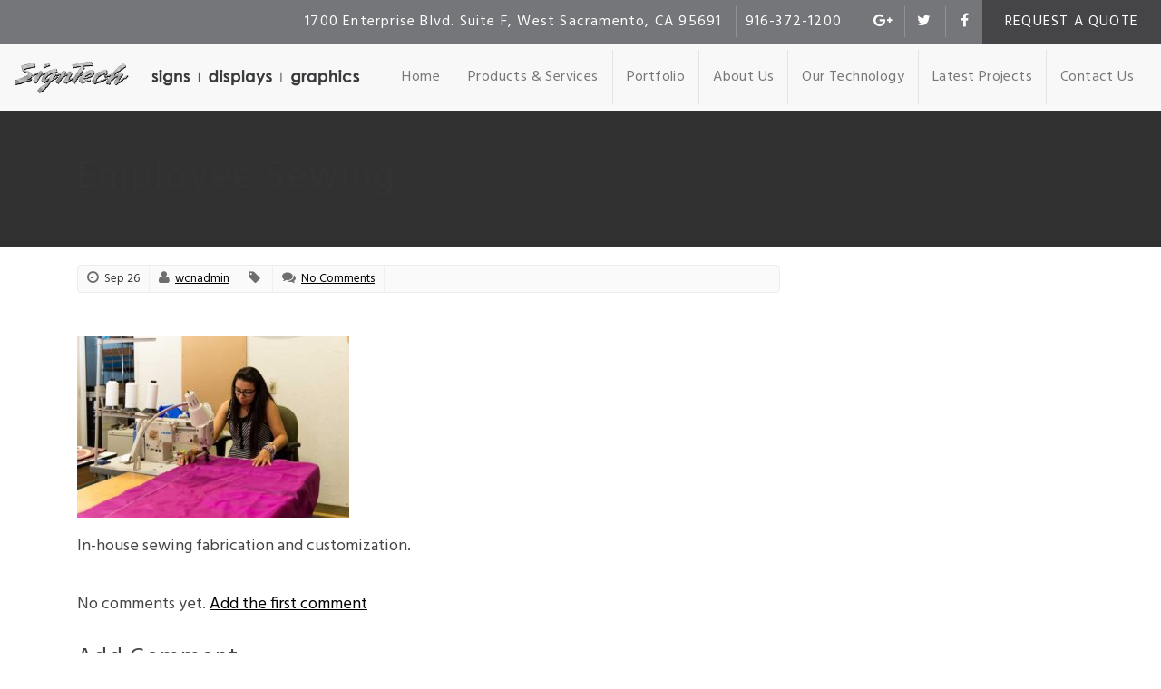

--- FILE ---
content_type: text/html; charset=UTF-8
request_url: https://www.signtechnology.com/services/banners/attachment/sign-technologies-employee-sewing-banner-sign/
body_size: 9030
content:
<!DOCTYPE html>
<html>
<head>
<meta charset="utf-8">
<title>Employee Sewing - Sign Technology</title>
<link rel="profile" href="https://gmpg.org/xfn/11" />
<meta content="True" name="HandheldFriendly">
<meta name='viewport' content='width=device-width, initial-scale=1.0'>
<link rel="shortcut icon" href="https://www.signtechnology.com/wp-content/themes/eve/images/favicon.ico" type="image/x-icon" />
<link href='https://fonts.googleapis.com/css?family=Hind:400,700' rel='stylesheet' type='text/css'>
<!--[if lt IE 9]><script src="https://html5shiv.googlecode.com/svn/trunk/html5.js"></script><![endif]-->
<meta name='robots' content='index, follow, max-image-preview:large, max-snippet:-1, max-video-preview:-1' />
<!-- This site is optimized with the Yoast SEO plugin v26.7 - https://yoast.com/wordpress/plugins/seo/ -->
<link rel="canonical" href="https://www.signtechnology.com/services/banners/attachment/sign-technologies-employee-sewing-banner-sign/" />
<meta property="og:locale" content="en_US" />
<meta property="og:type" content="article" />
<meta property="og:title" content="Employee Sewing - Sign Technology" />
<meta property="og:description" content="Fabric sewing." />
<meta property="og:url" content="https://www.signtechnology.com/services/banners/attachment/sign-technologies-employee-sewing-banner-sign/" />
<meta property="og:site_name" content="Sign Technology" />
<meta property="article:publisher" content="https://www.facebook.com/signtechnologyinc/" />
<meta property="article:modified_time" content="2023-01-05T19:06:33+00:00" />
<meta property="og:image" content="https://www.signtechnology.com/services/banners/attachment/sign-technologies-employee-sewing-banner-sign" />
<meta property="og:image:width" content="1080" />
<meta property="og:image:height" content="719" />
<meta property="og:image:type" content="image/jpeg" />
<meta name="twitter:card" content="summary_large_image" />
<meta name="twitter:site" content="@Signtech916" />
<script type="application/ld+json" class="yoast-schema-graph">{"@context":"https://schema.org","@graph":[{"@type":"WebPage","@id":"https://www.signtechnology.com/services/banners/attachment/sign-technologies-employee-sewing-banner-sign/","url":"https://www.signtechnology.com/services/banners/attachment/sign-technologies-employee-sewing-banner-sign/","name":"Employee Sewing - Sign Technology","isPartOf":{"@id":"https://www.signtechnology.com/#website"},"primaryImageOfPage":{"@id":"https://www.signtechnology.com/services/banners/attachment/sign-technologies-employee-sewing-banner-sign/#primaryimage"},"image":{"@id":"https://www.signtechnology.com/services/banners/attachment/sign-technologies-employee-sewing-banner-sign/#primaryimage"},"thumbnailUrl":"https://www.signtechnology.com/wp-content/uploads/2016/06/sign-technologies-employee-sewing-banner-sign.jpg","datePublished":"2016-09-26T16:49:38+00:00","dateModified":"2023-01-05T19:06:33+00:00","breadcrumb":{"@id":"https://www.signtechnology.com/services/banners/attachment/sign-technologies-employee-sewing-banner-sign/#breadcrumb"},"inLanguage":"en-US","potentialAction":[{"@type":"ReadAction","target":["https://www.signtechnology.com/services/banners/attachment/sign-technologies-employee-sewing-banner-sign/"]}]},{"@type":"ImageObject","inLanguage":"en-US","@id":"https://www.signtechnology.com/services/banners/attachment/sign-technologies-employee-sewing-banner-sign/#primaryimage","url":"https://www.signtechnology.com/wp-content/uploads/2016/06/sign-technologies-employee-sewing-banner-sign.jpg","contentUrl":"https://www.signtechnology.com/wp-content/uploads/2016/06/sign-technologies-employee-sewing-banner-sign.jpg","width":1080,"height":719,"caption":"Fabric sewing."},{"@type":"BreadcrumbList","@id":"https://www.signtechnology.com/services/banners/attachment/sign-technologies-employee-sewing-banner-sign/#breadcrumb","itemListElement":[{"@type":"ListItem","position":1,"name":"Home","item":"https://www.signtechnology.com/"},{"@type":"ListItem","position":2,"name":"Banners","item":"https://www.signtechnology.com/services/banners/"},{"@type":"ListItem","position":3,"name":"Employee Sewing"}]},{"@type":"WebSite","@id":"https://www.signtechnology.com/#website","url":"https://www.signtechnology.com/","name":"Sign Technology","description":"Northern California premiere sign company for all your business needs.","publisher":{"@id":"https://www.signtechnology.com/#organization"},"potentialAction":[{"@type":"SearchAction","target":{"@type":"EntryPoint","urlTemplate":"https://www.signtechnology.com/?s={search_term_string}"},"query-input":{"@type":"PropertyValueSpecification","valueRequired":true,"valueName":"search_term_string"}}],"inLanguage":"en-US"},{"@type":"Organization","@id":"https://www.signtechnology.com/#organization","name":"Sign Technology, Inc.","url":"https://www.signtechnology.com/","logo":{"@type":"ImageObject","inLanguage":"en-US","@id":"https://www.signtechnology.com/#/schema/logo/image/","url":"https://signtechnology.com/wp-content/uploads/2017/07/ST-LOGO-BUG.jpg","contentUrl":"https://signtechnology.com/wp-content/uploads/2017/07/ST-LOGO-BUG.jpg","width":1800,"height":1800,"caption":"Sign Technology, Inc."},"image":{"@id":"https://www.signtechnology.com/#/schema/logo/image/"},"sameAs":["https://www.facebook.com/signtechnologyinc/","https://x.com/Signtech916","https://www.instagram.com/signtechnology/","https://www.linkedin.com/company-beta/24771199/","https://www.pinterest.com/sign_technology/","https://www.youtube.com/channel/UC3gz-jygHmTIuiR4ASFCE0w?view_as=subscriber"]}]}</script>
<!-- / Yoast SEO plugin. -->
<link rel='dns-prefetch' href='//ajax.googleapis.com' />
<link rel='dns-prefetch' href='//cdn.jsdelivr.net' />
<link rel='dns-prefetch' href='//cdnjs.cloudflare.com' />
<link rel='dns-prefetch' href='//maxcdn.bootstrapcdn.com' />
<link rel="alternate" type="application/rss+xml" title="Sign Technology &raquo; Feed" href="https://www.signtechnology.com/feed/" />
<link rel="alternate" type="application/rss+xml" title="Sign Technology &raquo; Comments Feed" href="https://www.signtechnology.com/comments/feed/" />
<link rel="alternate" type="application/rss+xml" title="Sign Technology &raquo; Employee Sewing Comments Feed" href="https://www.signtechnology.com/services/banners/attachment/sign-technologies-employee-sewing-banner-sign/feed/" />
<link rel="alternate" title="oEmbed (JSON)" type="application/json+oembed" href="https://www.signtechnology.com/wp-json/oembed/1.0/embed?url=https%3A%2F%2Fwww.signtechnology.com%2Fservices%2Fbanners%2Fattachment%2Fsign-technologies-employee-sewing-banner-sign%2F" />
<link rel="alternate" title="oEmbed (XML)" type="text/xml+oembed" href="https://www.signtechnology.com/wp-json/oembed/1.0/embed?url=https%3A%2F%2Fwww.signtechnology.com%2Fservices%2Fbanners%2Fattachment%2Fsign-technologies-employee-sewing-banner-sign%2F&#038;format=xml" />
<style id='wp-img-auto-sizes-contain-inline-css' type='text/css'>
img:is([sizes=auto i],[sizes^="auto," i]){contain-intrinsic-size:3000px 1500px}
/*# sourceURL=wp-img-auto-sizes-contain-inline-css */
</style>
<style id='wp-emoji-styles-inline-css' type='text/css'>
img.wp-smiley, img.emoji {
display: inline !important;
border: none !important;
box-shadow: none !important;
height: 1em !important;
width: 1em !important;
margin: 0 0.07em !important;
vertical-align: -0.1em !important;
background: none !important;
padding: 0 !important;
}
/*# sourceURL=wp-emoji-styles-inline-css */
</style>
<style id='wp-block-library-inline-css' type='text/css'>
:root{--wp-block-synced-color:#7a00df;--wp-block-synced-color--rgb:122,0,223;--wp-bound-block-color:var(--wp-block-synced-color);--wp-editor-canvas-background:#ddd;--wp-admin-theme-color:#007cba;--wp-admin-theme-color--rgb:0,124,186;--wp-admin-theme-color-darker-10:#006ba1;--wp-admin-theme-color-darker-10--rgb:0,107,160.5;--wp-admin-theme-color-darker-20:#005a87;--wp-admin-theme-color-darker-20--rgb:0,90,135;--wp-admin-border-width-focus:2px}@media (min-resolution:192dpi){:root{--wp-admin-border-width-focus:1.5px}}.wp-element-button{cursor:pointer}:root .has-very-light-gray-background-color{background-color:#eee}:root .has-very-dark-gray-background-color{background-color:#313131}:root .has-very-light-gray-color{color:#eee}:root .has-very-dark-gray-color{color:#313131}:root .has-vivid-green-cyan-to-vivid-cyan-blue-gradient-background{background:linear-gradient(135deg,#00d084,#0693e3)}:root .has-purple-crush-gradient-background{background:linear-gradient(135deg,#34e2e4,#4721fb 50%,#ab1dfe)}:root .has-hazy-dawn-gradient-background{background:linear-gradient(135deg,#faaca8,#dad0ec)}:root .has-subdued-olive-gradient-background{background:linear-gradient(135deg,#fafae1,#67a671)}:root .has-atomic-cream-gradient-background{background:linear-gradient(135deg,#fdd79a,#004a59)}:root .has-nightshade-gradient-background{background:linear-gradient(135deg,#330968,#31cdcf)}:root .has-midnight-gradient-background{background:linear-gradient(135deg,#020381,#2874fc)}:root{--wp--preset--font-size--normal:16px;--wp--preset--font-size--huge:42px}.has-regular-font-size{font-size:1em}.has-larger-font-size{font-size:2.625em}.has-normal-font-size{font-size:var(--wp--preset--font-size--normal)}.has-huge-font-size{font-size:var(--wp--preset--font-size--huge)}.has-text-align-center{text-align:center}.has-text-align-left{text-align:left}.has-text-align-right{text-align:right}.has-fit-text{white-space:nowrap!important}#end-resizable-editor-section{display:none}.aligncenter{clear:both}.items-justified-left{justify-content:flex-start}.items-justified-center{justify-content:center}.items-justified-right{justify-content:flex-end}.items-justified-space-between{justify-content:space-between}.screen-reader-text{border:0;clip-path:inset(50%);height:1px;margin:-1px;overflow:hidden;padding:0;position:absolute;width:1px;word-wrap:normal!important}.screen-reader-text:focus{background-color:#ddd;clip-path:none;color:#444;display:block;font-size:1em;height:auto;left:5px;line-height:normal;padding:15px 23px 14px;text-decoration:none;top:5px;width:auto;z-index:100000}html :where(.has-border-color){border-style:solid}html :where([style*=border-top-color]){border-top-style:solid}html :where([style*=border-right-color]){border-right-style:solid}html :where([style*=border-bottom-color]){border-bottom-style:solid}html :where([style*=border-left-color]){border-left-style:solid}html :where([style*=border-width]){border-style:solid}html :where([style*=border-top-width]){border-top-style:solid}html :where([style*=border-right-width]){border-right-style:solid}html :where([style*=border-bottom-width]){border-bottom-style:solid}html :where([style*=border-left-width]){border-left-style:solid}html :where(img[class*=wp-image-]){height:auto;max-width:100%}:where(figure){margin:0 0 1em}html :where(.is-position-sticky){--wp-admin--admin-bar--position-offset:var(--wp-admin--admin-bar--height,0px)}@media screen and (max-width:600px){html :where(.is-position-sticky){--wp-admin--admin-bar--position-offset:0px}}
/*# sourceURL=wp-block-library-inline-css */
</style><style id='global-styles-inline-css' type='text/css'>
:root{--wp--preset--aspect-ratio--square: 1;--wp--preset--aspect-ratio--4-3: 4/3;--wp--preset--aspect-ratio--3-4: 3/4;--wp--preset--aspect-ratio--3-2: 3/2;--wp--preset--aspect-ratio--2-3: 2/3;--wp--preset--aspect-ratio--16-9: 16/9;--wp--preset--aspect-ratio--9-16: 9/16;--wp--preset--color--black: #000000;--wp--preset--color--cyan-bluish-gray: #abb8c3;--wp--preset--color--white: #ffffff;--wp--preset--color--pale-pink: #f78da7;--wp--preset--color--vivid-red: #cf2e2e;--wp--preset--color--luminous-vivid-orange: #ff6900;--wp--preset--color--luminous-vivid-amber: #fcb900;--wp--preset--color--light-green-cyan: #7bdcb5;--wp--preset--color--vivid-green-cyan: #00d084;--wp--preset--color--pale-cyan-blue: #8ed1fc;--wp--preset--color--vivid-cyan-blue: #0693e3;--wp--preset--color--vivid-purple: #9b51e0;--wp--preset--gradient--vivid-cyan-blue-to-vivid-purple: linear-gradient(135deg,rgb(6,147,227) 0%,rgb(155,81,224) 100%);--wp--preset--gradient--light-green-cyan-to-vivid-green-cyan: linear-gradient(135deg,rgb(122,220,180) 0%,rgb(0,208,130) 100%);--wp--preset--gradient--luminous-vivid-amber-to-luminous-vivid-orange: linear-gradient(135deg,rgb(252,185,0) 0%,rgb(255,105,0) 100%);--wp--preset--gradient--luminous-vivid-orange-to-vivid-red: linear-gradient(135deg,rgb(255,105,0) 0%,rgb(207,46,46) 100%);--wp--preset--gradient--very-light-gray-to-cyan-bluish-gray: linear-gradient(135deg,rgb(238,238,238) 0%,rgb(169,184,195) 100%);--wp--preset--gradient--cool-to-warm-spectrum: linear-gradient(135deg,rgb(74,234,220) 0%,rgb(151,120,209) 20%,rgb(207,42,186) 40%,rgb(238,44,130) 60%,rgb(251,105,98) 80%,rgb(254,248,76) 100%);--wp--preset--gradient--blush-light-purple: linear-gradient(135deg,rgb(255,206,236) 0%,rgb(152,150,240) 100%);--wp--preset--gradient--blush-bordeaux: linear-gradient(135deg,rgb(254,205,165) 0%,rgb(254,45,45) 50%,rgb(107,0,62) 100%);--wp--preset--gradient--luminous-dusk: linear-gradient(135deg,rgb(255,203,112) 0%,rgb(199,81,192) 50%,rgb(65,88,208) 100%);--wp--preset--gradient--pale-ocean: linear-gradient(135deg,rgb(255,245,203) 0%,rgb(182,227,212) 50%,rgb(51,167,181) 100%);--wp--preset--gradient--electric-grass: linear-gradient(135deg,rgb(202,248,128) 0%,rgb(113,206,126) 100%);--wp--preset--gradient--midnight: linear-gradient(135deg,rgb(2,3,129) 0%,rgb(40,116,252) 100%);--wp--preset--font-size--small: 13px;--wp--preset--font-size--medium: 20px;--wp--preset--font-size--large: 36px;--wp--preset--font-size--x-large: 42px;--wp--preset--spacing--20: 0.44rem;--wp--preset--spacing--30: 0.67rem;--wp--preset--spacing--40: 1rem;--wp--preset--spacing--50: 1.5rem;--wp--preset--spacing--60: 2.25rem;--wp--preset--spacing--70: 3.38rem;--wp--preset--spacing--80: 5.06rem;--wp--preset--shadow--natural: 6px 6px 9px rgba(0, 0, 0, 0.2);--wp--preset--shadow--deep: 12px 12px 50px rgba(0, 0, 0, 0.4);--wp--preset--shadow--sharp: 6px 6px 0px rgba(0, 0, 0, 0.2);--wp--preset--shadow--outlined: 6px 6px 0px -3px rgb(255, 255, 255), 6px 6px rgb(0, 0, 0);--wp--preset--shadow--crisp: 6px 6px 0px rgb(0, 0, 0);}:where(.is-layout-flex){gap: 0.5em;}:where(.is-layout-grid){gap: 0.5em;}body .is-layout-flex{display: flex;}.is-layout-flex{flex-wrap: wrap;align-items: center;}.is-layout-flex > :is(*, div){margin: 0;}body .is-layout-grid{display: grid;}.is-layout-grid > :is(*, div){margin: 0;}:where(.wp-block-columns.is-layout-flex){gap: 2em;}:where(.wp-block-columns.is-layout-grid){gap: 2em;}:where(.wp-block-post-template.is-layout-flex){gap: 1.25em;}:where(.wp-block-post-template.is-layout-grid){gap: 1.25em;}.has-black-color{color: var(--wp--preset--color--black) !important;}.has-cyan-bluish-gray-color{color: var(--wp--preset--color--cyan-bluish-gray) !important;}.has-white-color{color: var(--wp--preset--color--white) !important;}.has-pale-pink-color{color: var(--wp--preset--color--pale-pink) !important;}.has-vivid-red-color{color: var(--wp--preset--color--vivid-red) !important;}.has-luminous-vivid-orange-color{color: var(--wp--preset--color--luminous-vivid-orange) !important;}.has-luminous-vivid-amber-color{color: var(--wp--preset--color--luminous-vivid-amber) !important;}.has-light-green-cyan-color{color: var(--wp--preset--color--light-green-cyan) !important;}.has-vivid-green-cyan-color{color: var(--wp--preset--color--vivid-green-cyan) !important;}.has-pale-cyan-blue-color{color: var(--wp--preset--color--pale-cyan-blue) !important;}.has-vivid-cyan-blue-color{color: var(--wp--preset--color--vivid-cyan-blue) !important;}.has-vivid-purple-color{color: var(--wp--preset--color--vivid-purple) !important;}.has-black-background-color{background-color: var(--wp--preset--color--black) !important;}.has-cyan-bluish-gray-background-color{background-color: var(--wp--preset--color--cyan-bluish-gray) !important;}.has-white-background-color{background-color: var(--wp--preset--color--white) !important;}.has-pale-pink-background-color{background-color: var(--wp--preset--color--pale-pink) !important;}.has-vivid-red-background-color{background-color: var(--wp--preset--color--vivid-red) !important;}.has-luminous-vivid-orange-background-color{background-color: var(--wp--preset--color--luminous-vivid-orange) !important;}.has-luminous-vivid-amber-background-color{background-color: var(--wp--preset--color--luminous-vivid-amber) !important;}.has-light-green-cyan-background-color{background-color: var(--wp--preset--color--light-green-cyan) !important;}.has-vivid-green-cyan-background-color{background-color: var(--wp--preset--color--vivid-green-cyan) !important;}.has-pale-cyan-blue-background-color{background-color: var(--wp--preset--color--pale-cyan-blue) !important;}.has-vivid-cyan-blue-background-color{background-color: var(--wp--preset--color--vivid-cyan-blue) !important;}.has-vivid-purple-background-color{background-color: var(--wp--preset--color--vivid-purple) !important;}.has-black-border-color{border-color: var(--wp--preset--color--black) !important;}.has-cyan-bluish-gray-border-color{border-color: var(--wp--preset--color--cyan-bluish-gray) !important;}.has-white-border-color{border-color: var(--wp--preset--color--white) !important;}.has-pale-pink-border-color{border-color: var(--wp--preset--color--pale-pink) !important;}.has-vivid-red-border-color{border-color: var(--wp--preset--color--vivid-red) !important;}.has-luminous-vivid-orange-border-color{border-color: var(--wp--preset--color--luminous-vivid-orange) !important;}.has-luminous-vivid-amber-border-color{border-color: var(--wp--preset--color--luminous-vivid-amber) !important;}.has-light-green-cyan-border-color{border-color: var(--wp--preset--color--light-green-cyan) !important;}.has-vivid-green-cyan-border-color{border-color: var(--wp--preset--color--vivid-green-cyan) !important;}.has-pale-cyan-blue-border-color{border-color: var(--wp--preset--color--pale-cyan-blue) !important;}.has-vivid-cyan-blue-border-color{border-color: var(--wp--preset--color--vivid-cyan-blue) !important;}.has-vivid-purple-border-color{border-color: var(--wp--preset--color--vivid-purple) !important;}.has-vivid-cyan-blue-to-vivid-purple-gradient-background{background: var(--wp--preset--gradient--vivid-cyan-blue-to-vivid-purple) !important;}.has-light-green-cyan-to-vivid-green-cyan-gradient-background{background: var(--wp--preset--gradient--light-green-cyan-to-vivid-green-cyan) !important;}.has-luminous-vivid-amber-to-luminous-vivid-orange-gradient-background{background: var(--wp--preset--gradient--luminous-vivid-amber-to-luminous-vivid-orange) !important;}.has-luminous-vivid-orange-to-vivid-red-gradient-background{background: var(--wp--preset--gradient--luminous-vivid-orange-to-vivid-red) !important;}.has-very-light-gray-to-cyan-bluish-gray-gradient-background{background: var(--wp--preset--gradient--very-light-gray-to-cyan-bluish-gray) !important;}.has-cool-to-warm-spectrum-gradient-background{background: var(--wp--preset--gradient--cool-to-warm-spectrum) !important;}.has-blush-light-purple-gradient-background{background: var(--wp--preset--gradient--blush-light-purple) !important;}.has-blush-bordeaux-gradient-background{background: var(--wp--preset--gradient--blush-bordeaux) !important;}.has-luminous-dusk-gradient-background{background: var(--wp--preset--gradient--luminous-dusk) !important;}.has-pale-ocean-gradient-background{background: var(--wp--preset--gradient--pale-ocean) !important;}.has-electric-grass-gradient-background{background: var(--wp--preset--gradient--electric-grass) !important;}.has-midnight-gradient-background{background: var(--wp--preset--gradient--midnight) !important;}.has-small-font-size{font-size: var(--wp--preset--font-size--small) !important;}.has-medium-font-size{font-size: var(--wp--preset--font-size--medium) !important;}.has-large-font-size{font-size: var(--wp--preset--font-size--large) !important;}.has-x-large-font-size{font-size: var(--wp--preset--font-size--x-large) !important;}
/*# sourceURL=global-styles-inline-css */
</style>
<style id='classic-theme-styles-inline-css' type='text/css'>
/*! This file is auto-generated */
.wp-block-button__link{color:#fff;background-color:#32373c;border-radius:9999px;box-shadow:none;text-decoration:none;padding:calc(.667em + 2px) calc(1.333em + 2px);font-size:1.125em}.wp-block-file__button{background:#32373c;color:#fff;text-decoration:none}
/*# sourceURL=/wp-includes/css/classic-themes.min.css */
</style>
<link rel='stylesheet' id='responsive-lightbox-swipebox-css' href='//www.signtechnology.com/wp-content/cache/wpfc-minified/9h6g1rgu/4p339.css' type='text/css' media='all' />
<link rel='stylesheet' id='style-slick-css' href='//cdn.jsdelivr.net/jquery.slick/1.5.7/slick.css?ver=4fc11f6fa89a658906c732983a262346' type='text/css' media='all' />
<link rel='stylesheet' id='style-bootstrap-css' href='//www.signtechnology.com/wp-content/cache/wpfc-minified/12clrqwb/4p339.css' type='text/css' media='all' />
<link rel='stylesheet' id='style-fontawesome-css' href='//maxcdn.bootstrapcdn.com/font-awesome/4.5.0/css/font-awesome.min.css?ver=4fc11f6fa89a658906c732983a262346' type='text/css' media='all' />
<link rel='stylesheet' id='style-css' href='//www.signtechnology.com/wp-content/cache/wpfc-minified/g42cs97k/4p339.css' type='text/css' media='all' />
<script type="text/javascript" src="https://www.signtechnology.com/wp-includes/js/jquery/jquery.min.js?ver=3.7.1" id="jquery-core-js"></script>
<script type="text/javascript" src="https://www.signtechnology.com/wp-includes/js/jquery/jquery-migrate.min.js?ver=3.4.1" id="jquery-migrate-js"></script>
<script type="text/javascript" src="https://www.signtechnology.com/wp-content/plugins/responsive-lightbox/assets/dompurify/purify.min.js?ver=3.3.1" id="dompurify-js"></script>
<script type="text/javascript" id="responsive-lightbox-sanitizer-js-before">
/* <![CDATA[ */
window.RLG = window.RLG || {}; window.RLG.sanitizeAllowedHosts = ["youtube.com","www.youtube.com","youtu.be","vimeo.com","player.vimeo.com"];
//# sourceURL=responsive-lightbox-sanitizer-js-before
/* ]]> */
</script>
<script type="text/javascript" src="https://www.signtechnology.com/wp-content/plugins/responsive-lightbox/js/sanitizer.js?ver=2.6.1" id="responsive-lightbox-sanitizer-js"></script>
<script type="text/javascript" src="https://www.signtechnology.com/wp-content/plugins/responsive-lightbox/assets/swipebox/jquery.swipebox.min.js?ver=1.5.2" id="responsive-lightbox-swipebox-js"></script>
<script type="text/javascript" src="https://www.signtechnology.com/wp-includes/js/underscore.min.js?ver=1.13.7" id="underscore-js"></script>
<script type="text/javascript" src="https://www.signtechnology.com/wp-content/plugins/responsive-lightbox/assets/infinitescroll/infinite-scroll.pkgd.min.js?ver=4.0.1" id="responsive-lightbox-infinite-scroll-js"></script>
<script type="text/javascript" id="responsive-lightbox-js-before">
/* <![CDATA[ */
var rlArgs = {"script":"swipebox","selector":"lightbox","customEvents":"","activeGalleries":true,"animation":true,"hideCloseButtonOnMobile":false,"removeBarsOnMobile":false,"hideBars":true,"hideBarsDelay":5000,"videoMaxWidth":1080,"useSVG":true,"loopAtEnd":false,"woocommerce_gallery":false,"ajaxurl":"https:\/\/www.signtechnology.com\/wp-admin\/admin-ajax.php","nonce":"0a7682afa9","preview":false,"postId":287,"scriptExtension":false};
//# sourceURL=responsive-lightbox-js-before
/* ]]> */
</script>
<script type="text/javascript" src="https://www.signtechnology.com/wp-content/plugins/responsive-lightbox/js/front.js?ver=2.6.1" id="responsive-lightbox-js"></script>
<link rel="https://api.w.org/" href="https://www.signtechnology.com/wp-json/" /><link rel="alternate" title="JSON" type="application/json" href="https://www.signtechnology.com/wp-json/wp/v2/media/287" /><link rel="author" href="" /><link rel="icon" href="https://www.signtechnology.com/wp-content/uploads/2024/10/cropped-Signs-Now-Gold-Logo-Circle-32x32.png" sizes="32x32" />
<link rel="icon" href="https://www.signtechnology.com/wp-content/uploads/2024/10/cropped-Signs-Now-Gold-Logo-Circle-192x192.png" sizes="192x192" />
<link rel="apple-touch-icon" href="https://www.signtechnology.com/wp-content/uploads/2024/10/cropped-Signs-Now-Gold-Logo-Circle-180x180.png" />
<meta name="msapplication-TileImage" content="https://www.signtechnology.com/wp-content/uploads/2024/10/cropped-Signs-Now-Gold-Logo-Circle-270x270.png" />
<script>
(function(i,s,o,g,r,a,m){i['GoogleAnalyticsObject']=r;i[r]=i[r]||function(){
(i[r].q=i[r].q||[]).push(arguments)},i[r].l=1*new Date();a=s.createElement(o),
m=s.getElementsByTagName(o)[0];a.async=1;a.src=g;m.parentNode.insertBefore(a,m)
})(window,document,'script','//www.google-analytics.com/analytics.js','ga');
ga('create', 'UA-98876979-1', 'auto');
ga('send', 'pageview');
</script></head>
<body data-rsssl=1 class="attachment wp-singular attachment-template-default single single-attachment postid-287 attachmentid-287 attachment-jpeg wp-theme-eve">
<header class="header">
<div class="header-primary bg-medium">
<div class="header-primary-container">
<ul class="header-menu fr bg-dark tt-u">
<li><a href="/quote" title="Request a Quote">Request a Quote</a></li>
</ul>
<ul class="social fr">
<li><a href="https://www.google.com/maps/place/Sign+Technology/@38.566562,-121.5817347,17z/data=!3m1!4b1!4m5!3m4!1s0x809ad47cff18ad59:0x7a71149ce671930f!8m2!3d38.566562!4d-121.579546" title="Sign Technology on Google Plus"><i class="fa fa-google-plus"></i></a></li>    						<li><a href="https://twitter.com/Signtech916" title="Sign Technology on Twitter"><i class="fa fa-twitter"></i></a></li>                            <li><a href="https://www.facebook.com/Sign-Technology-Inc-155022652343/" title="Sign Technology on Facebook"><i class="fa fa-facebook"></i></a></li>    					</ul>
<ul class="contact-list fr">
<li>1700 Enterprise Blvd. Suite F, West Sacramento, CA 95691</li>
<li>916-372-1200</li>
</ul>
</div>
</div>
<div class="container-fluid clearfix">
<div class="branding fl">
<div class="logo"><a href="/"><img class="img-responsive" src="https://www.signtechnology.com/wp-content/uploads/2017/04/sign-technology-logo-tagline-1.png" alt="" /></a></div>
</div>
<nav class="navbar-wrapper navbar-default navbar-static-top" role="navigation">
<div class="navbar-header">
<button type="button" class="navbar-toggle" data-toggle="collapse" data-target=".navbar-collapse">
<span class="icon-bar"></span>
<span class="icon-bar"></span>
<span class="icon-bar"></span>
</button>
</div>
<div id="bs-example-navbar-collapse-1" class="navbar-side"><ul id="menu-navigation" class="nav navbar-nav main-menu"><li id="menu-item-337" class="menu-item menu-item-type-post_type menu-item-object-page menu-item-home menu-item-337"><a title="Home" href="https://www.signtechnology.com/">Home</a></li>
<li id="menu-item-339" class="menu-item menu-item-type-custom menu-item-object-custom menu-item-339"><a title="Products &amp; Services" href="/services">Products &#038; Services</a></li>
<li id="menu-item-470" class="menu-item menu-item-type-post_type_archive menu-item-object-portfolio menu-item-470"><a title="Portfolio" href="https://www.signtechnology.com/portfolio/">Portfolio</a></li>
<li id="menu-item-336" class="menu-item menu-item-type-post_type menu-item-object-page menu-item-336"><a title="About Us" href="https://www.signtechnology.com/about/">About Us</a></li>
<li id="menu-item-338" class="menu-item menu-item-type-post_type menu-item-object-page menu-item-338"><a title="Our Technology" href="https://www.signtechnology.com/about/our-technology/">Our Technology</a></li>
<li id="menu-item-1110" class="menu-item menu-item-type-post_type menu-item-object-post menu-item-1110"><a title="Latest Projects" href="https://www.signtechnology.com/feature-items/newest-projects/">Latest Projects</a></li>
<li id="menu-item-335" class="menu-item menu-item-type-post_type menu-item-object-page menu-item-335"><a title="Contact Us" href="https://www.signtechnology.com/contact/">Contact Us</a></li>
</ul></div>				</nav>
</div>
</header>
<div itemscope itemtype="http://schema.org/Article">
<header class="page-body-header">
<div class="container clearfix">
<div class="col-md-12">
<h1 class="entry-title" itemprop="name headline">Employee Sewing</h1>
</div>
</div>
</header>
<section class="section-content">
<div class="container clearfix">
<div class="content-primary col-md-9">
<div class="hentry post post-287 attachment type-attachment status-inherit" id="post_287">
<div class="post-meta">
<div class="meta"><i class="fa fa-clock-o"></i> Sep 26</div>
<div class="meta author"><i class="fa fa-user"></i><span itemprop="author" itemscope itemtype="http://schema.org/Person" itemprop="name"> <a href="https://www.signtechnology.com/author/wcnadmin/" title="Posts by wcnadmin" rel="author">wcnadmin</a></span></div>
<div class="meta"><i class="fa fa-tag"></i> <span itemprop="about"></span></div>
<div class="meta"><i class="fa fa-comments"></i> <a href="#newcomment" title="Comment on Employee Sewing"><a href="https://www.signtechnology.com/services/banners/attachment/sign-technologies-employee-sewing-banner-sign/#respond">No Comments</a></a></div>
</div>
<div class="post-content clearfix" itemprop="articleBody"><p class="attachment"><a href='https://www.signtechnology.com/wp-content/uploads/2016/06/sign-technologies-employee-sewing-banner-sign.jpg' title="" data-rl_title="" class="rl-gallery-link" data-rl_caption="" data-rel="lightbox-gallery-0"><img fetchpriority="high" decoding="async" width="300" height="200" src="https://www.signtechnology.com/wp-content/uploads/2016/06/sign-technologies-employee-sewing-banner-sign-300x200.jpg" class="attachment-medium size-medium" alt="Sign Technologies employee sewing banner." srcset="https://www.signtechnology.com/wp-content/uploads/2016/06/sign-technologies-employee-sewing-banner-sign-300x200.jpg 300w, https://www.signtechnology.com/wp-content/uploads/2016/06/sign-technologies-employee-sewing-banner-sign-768x511.jpg 768w, https://www.signtechnology.com/wp-content/uploads/2016/06/sign-technologies-employee-sewing-banner-sign-1024x682.jpg 1024w, https://www.signtechnology.com/wp-content/uploads/2016/06/sign-technologies-employee-sewing-banner-sign.jpg 1080w" sizes="(max-width: 300px) 100vw, 300px" /></a></p>
<p>In-house sewing fabrication and customization.</p>
</div>
<div class="comments">
<p class="comment-content">No comments yet. <a class="newComment" href="#newcomment">Add the first comment</a></p>
</div>
<div class="comment-form">
<h3 id="newcomment" class="title bottom-2">Add Comment</h3>
<form  action="https://www.signtechnology.com/wp-comments-post.php" method="post" id="commentform">
<div class="form-box col-lg-4 col-md-4 col-sm-4">
<label for="author">Name <sup>*</sup></label>
<input class="form-control" type="text" name="author" id="author" value="" size="22" tabindex="1">
</div><!-- End Box -->
<div class="form-box col-lg-4 col-md-4 col-sm-4">
<label for="email">Email <sup>*</sup></label>
<input type="text" name="email" id="email" value="" size="22" tabindex="2" />
</div><!-- End Box -->
<div class="form-box col-lg-4 col-md-4 col-sm-4">
<label for="url">Website</label>
<input class="form-control" type="text" name="url" id="url" value="" size="22" tabindex="3" />
</div><!-- End Box -->
<div class="form-box col-lg-12 ">
<label for="comment">Comment <sup>*</sup></label>
<textarea class="form-control" name="comment" id="comment" rows="10" tabindex="4"></textarea>
</div><!-- End Box -->
<div class="clearfix"></div>
<input name="submit" type="submit" id="submit" tabindex="5" value="Submit Comment" class="btn btn-primary" />
<input type="hidden" name="comment_post_ID" value="287" /></p>
<p style="display: none;"><input type="hidden" id="akismet_comment_nonce" name="akismet_comment_nonce" value="d0147cb976" /></p><p style="display: none !important;" class="akismet-fields-container" data-prefix="ak_"><label>&#916;<textarea name="ak_hp_textarea" cols="45" rows="8" maxlength="100"></textarea></label><input type="hidden" id="ak_js_1" name="ak_js" value="192"/><script>document.getElementById( "ak_js_1" ).setAttribute( "value", ( new Date() ).getTime() );</script></p>			</form>
</div>
</div>
</div>
<aside class="sidebar col-md-3">
</aside>
</div>
</section>
</div>
           <section class="foot-quote clearfix ta-c bg-light">
<div class="container clearfix">
<h2>Request a free quote today</h2>
<a class="btn btn-black" href="/quote/" title="Request a quote today!">Request a Quote</a>
</div>
</section>
<footer class="footer bg-medium">
<section class="footer-copyright">
<div class="container clearfix">
<div class="col-md-12">
<div class="foot-contact">
1700 Enterprise Blvd. Suite F, West Sacramento, CA 95691 <span class="bullet">&bull;</span> <strong>Tel</strong> 916-372-1200 <span class="bullet">&bull;</span> <strong>Fax</strong> 916-372-1221  <span class="bullet">&bull;</span> <strong>CSL</strong> 654157
</div>
</div>
<div class="col-md-12">
<p>Copyright &copy; 2026 Sign Technology | <a href="http://www.westcounty.com/web-services/" title="Web Design & Development by West County" target="_blank">Web Development</a> By <a href="http://www.westcounty.com" title="West County Santa Rosa" target="_blank">West County</a></p>
</div>
</div>
</section><!-- end footer-copyright -->
</footer><!-- end page-footer -->
</body>
<script type="speculationrules">
{"prefetch":[{"source":"document","where":{"and":[{"href_matches":"/*"},{"not":{"href_matches":["/wp-*.php","/wp-admin/*","/wp-content/uploads/*","/wp-content/*","/wp-content/plugins/*","/wp-content/themes/eve/*","/*\\?(.+)"]}},{"not":{"selector_matches":"a[rel~=\"nofollow\"]"}},{"not":{"selector_matches":".no-prefetch, .no-prefetch a"}}]},"eagerness":"conservative"}]}
</script>
<script type="text/javascript" src="//ajax.googleapis.com/ajax/libs/jquery/1.11.3/jquery.min.js?ver=1.11.3" id="jquery_new-js"></script>
<script type="text/javascript" src="https://www.signtechnology.com/wp-content/themes/eve/js/bootstrap.min.js?ver=3.3.5" id="bootstrap-js"></script>
<script type="text/javascript" src="https://www.signtechnology.com/wp-content/themes/eve/js/jquery-match-height.min.js?ver=1.0.0" id="modernizr-js"></script>
<script type="text/javascript" src="https://www.signtechnology.com/wp-content/themes/eve/js/jquery.touchSwipe.min.js?ver=1.0" id="swipe-js"></script>
<script type="text/javascript" src="//cdn.jsdelivr.net/jquery.slick/1.5.7/slick.min.js?ver=1.5.7" id="slick-js"></script>
<script type="text/javascript" src="https://www.signtechnology.com/wp-content/themes/eve/js/custom.js?ver=1.0.0" id="custom-js"></script>
<script type="text/javascript" src="//cdnjs.cloudflare.com/ajax/libs/respond.js/1.4.2/respond.min.js?ver=1.4.2" id="respond-js"></script>
<script defer type="text/javascript" src="https://www.signtechnology.com/wp-content/plugins/akismet/_inc/akismet-frontend.js?ver=1763005680" id="akismet-frontend-js"></script>
<script id="wp-emoji-settings" type="application/json">
{"baseUrl":"https://s.w.org/images/core/emoji/17.0.2/72x72/","ext":".png","svgUrl":"https://s.w.org/images/core/emoji/17.0.2/svg/","svgExt":".svg","source":{"concatemoji":"https://www.signtechnology.com/wp-includes/js/wp-emoji-release.min.js?ver=4fc11f6fa89a658906c732983a262346"}}
</script>
<script type="module">
/* <![CDATA[ */
/*! This file is auto-generated */
const a=JSON.parse(document.getElementById("wp-emoji-settings").textContent),o=(window._wpemojiSettings=a,"wpEmojiSettingsSupports"),s=["flag","emoji"];function i(e){try{var t={supportTests:e,timestamp:(new Date).valueOf()};sessionStorage.setItem(o,JSON.stringify(t))}catch(e){}}function c(e,t,n){e.clearRect(0,0,e.canvas.width,e.canvas.height),e.fillText(t,0,0);t=new Uint32Array(e.getImageData(0,0,e.canvas.width,e.canvas.height).data);e.clearRect(0,0,e.canvas.width,e.canvas.height),e.fillText(n,0,0);const a=new Uint32Array(e.getImageData(0,0,e.canvas.width,e.canvas.height).data);return t.every((e,t)=>e===a[t])}function p(e,t){e.clearRect(0,0,e.canvas.width,e.canvas.height),e.fillText(t,0,0);var n=e.getImageData(16,16,1,1);for(let e=0;e<n.data.length;e++)if(0!==n.data[e])return!1;return!0}function u(e,t,n,a){switch(t){case"flag":return n(e,"\ud83c\udff3\ufe0f\u200d\u26a7\ufe0f","\ud83c\udff3\ufe0f\u200b\u26a7\ufe0f")?!1:!n(e,"\ud83c\udde8\ud83c\uddf6","\ud83c\udde8\u200b\ud83c\uddf6")&&!n(e,"\ud83c\udff4\udb40\udc67\udb40\udc62\udb40\udc65\udb40\udc6e\udb40\udc67\udb40\udc7f","\ud83c\udff4\u200b\udb40\udc67\u200b\udb40\udc62\u200b\udb40\udc65\u200b\udb40\udc6e\u200b\udb40\udc67\u200b\udb40\udc7f");case"emoji":return!a(e,"\ud83e\u1fac8")}return!1}function f(e,t,n,a){let r;const o=(r="undefined"!=typeof WorkerGlobalScope&&self instanceof WorkerGlobalScope?new OffscreenCanvas(300,150):document.createElement("canvas")).getContext("2d",{willReadFrequently:!0}),s=(o.textBaseline="top",o.font="600 32px Arial",{});return e.forEach(e=>{s[e]=t(o,e,n,a)}),s}function r(e){var t=document.createElement("script");t.src=e,t.defer=!0,document.head.appendChild(t)}a.supports={everything:!0,everythingExceptFlag:!0},new Promise(t=>{let n=function(){try{var e=JSON.parse(sessionStorage.getItem(o));if("object"==typeof e&&"number"==typeof e.timestamp&&(new Date).valueOf()<e.timestamp+604800&&"object"==typeof e.supportTests)return e.supportTests}catch(e){}return null}();if(!n){if("undefined"!=typeof Worker&&"undefined"!=typeof OffscreenCanvas&&"undefined"!=typeof URL&&URL.createObjectURL&&"undefined"!=typeof Blob)try{var e="postMessage("+f.toString()+"("+[JSON.stringify(s),u.toString(),c.toString(),p.toString()].join(",")+"));",a=new Blob([e],{type:"text/javascript"});const r=new Worker(URL.createObjectURL(a),{name:"wpTestEmojiSupports"});return void(r.onmessage=e=>{i(n=e.data),r.terminate(),t(n)})}catch(e){}i(n=f(s,u,c,p))}t(n)}).then(e=>{for(const n in e)a.supports[n]=e[n],a.supports.everything=a.supports.everything&&a.supports[n],"flag"!==n&&(a.supports.everythingExceptFlag=a.supports.everythingExceptFlag&&a.supports[n]);var t;a.supports.everythingExceptFlag=a.supports.everythingExceptFlag&&!a.supports.flag,a.supports.everything||((t=a.source||{}).concatemoji?r(t.concatemoji):t.wpemoji&&t.twemoji&&(r(t.twemoji),r(t.wpemoji)))});
//# sourceURL=https://www.signtechnology.com/wp-includes/js/wp-emoji-loader.min.js
/* ]]> */
</script>
</html><!-- WP Fastest Cache file was created in 0.268 seconds, on January 18, 2026 @ 12:48 am --><!-- via php -->

--- FILE ---
content_type: text/css
request_url: https://www.signtechnology.com/wp-content/cache/wpfc-minified/g42cs97k/4p339.css
body_size: 6493
content:
::-webkit-input-placeholder { color: #505050; font-size: 14px; }
:-moz-placeholder { color: #505050; font-size: 14px; }
::-moz-placeholder { color: #505050; font-size: 14px; }
:-ms-input-placeholder { color: #505050; font-size: 14px; }
:focus {outline:none!important;}
.no-pad-left { padding-left: 0 !important; margin-left: 0 !important; }
.no-pad-right { padding-right: 0 !important; margin-right: 0 !important; }
body {font-family: 'Hind', sans-serif;}
.clearfix {clear:both;}
.fl {float: left;}
.fr {float: right;}
.ta-c {text-align: center;}
.tt-u {text-transform: uppercase;}
.clear-sm-4:nth-of-type(3n+4) {clear:both;}
.clear-sm-3:nth-of-type(4n+5) {clear:both;}
.cir70 { display: block;   width: 70px; height: 70px; border: 2px solid #E0E0E0; border-radius: 50%;}
.cir70 img { margin: 0 auto;display: block;     position: relative; top: 50%; transform: translateY(-50%); -webkit-transform: translateY(-50%);}
.cir100 {   margin-right: 15px;display: block; width: 100px; height: 100px; border: 2px solid rgba(224, 224, 224, 0.3); border-radius: 50%;}
.cir100 img { margin: 0 auto;display: block; position: relative; top: 50%; transform: translateY(-50%); -webkit-transform: translateY(-50%); border-radius: 50%;}
.mt30 {margin-top: 30px;}
.mt50 {margin-top: 50px;}
.bg-darker {background: #303032; color: #fff;}
.bg-dark {background: #454547;color: #fff;}
.bg-medium {background: #75767A; color: #fff;}
.bg-light {background: #EFEFEF;color: #454547;}
.bg-dark.section-content h1, .bg-dark.section-content h2 {color: #fff;}
.overlay {position: absolute;z-index:9; background: rgba(0, 0, 0, 0.2); top: 0;right: 0;bottom: 0;left: 0;}
.slick-slide:focus {outline:none;}
.tutorial {position: fixed; top: 0; left: 0; right: 0; bottom: 0; background: rgba(0, 0, 0, 0.54); z-index: 999; display:none;}
.tutorial .swipe-left {position: absolute;top: 30%;left: 0;right: 0;}
.tutorial .swipe-right {position: absolute;top: 60%;left: 0;right: 0;}
.tutorial .swipe-container {margin:0 auto; display: block; width: 300px; text-align: center;position: relative;}
.tutorial .fa {font-size: 150px; color: #fff;}
.tutorial .fa-long-arrow-left {   font-size: 60px;  position: absolute; top: -10px; left: 50px;}
.tutorial .fa-long-arrow-right {   font-size: 60px;  position: absolute; top: -10px; left: 148px;}
.border {width: 100%;height: 1px;background: #D8D8D8;display: block;}
.container-fluid {padding: 0 75px;} h1, h2, h3, h4 {font-weight: 300;}
p {font-size: 14px;line-height: 22px;}
a { color: #000; } .btn { line-height: 1; padding: 12px 26px 8px; }
.btn-black, .btn-black:focus, .btn-black:active, .gform_wrapper input[type="submit"] { color: #fff;  padding: 8px 26px; background: #454547; border:none;  border-radius:0; font-size: 14px;font-weight: 700;letter-spacing: .075em; text-transform: uppercase;}
.btn-black:hover { color: #ddd;  }
.bg-dark .btn-black, .bg-dark .gform_wrapper input[type="submit"] {border:1px solid #fff;}
.btn-red {background: #313131; color: #fff;text-transform: uppercase;border-radius: 0;font-weight: 700; letter-spacing: .075em;} .section-content { padding-top: 20px; padding-bottom: 20px; }
.section-content h1 {font-size: 42px;color: #454547;letter-spacing: .05em;font-weight: 300;}
.section-content h2 {font-size: 36px;color: #454547;letter-spacing: .05em;font-weight: 300;line-height: 42px;}
.section-content h3 {font-size: 26px;color: #454547;letter-spacing: .05em;font-weight: 300;}
.section-content p {font-size: 18px;color: #454547;line-height: 28px;}
.section-content ul {list-style:none;list-style-image:url(//www.signtechnology.com/wp-content/themes/eve/images/list-image.png);padding-left: 25px;}
.section-content li {font-size: 18px;color: #454547;letter-spacing: .05em;padding-left: 20px;}
.section-content li + li {margin-top: 15px;} .header { background: #f8f8f8; }
.navbar-wrapper { overflow: hidden; }
.navbar-default .navbar-nav>.active>a, .navbar-default .navbar-nav>.active>a:hover, .navbar-default .navbar-nav>.active>a:focus {background:none;}
.nav>li>a {  }
.navbar-nav>li>a, .dropdown-menu>li>a  {text-decoration: none;letter-spacing: .025em;font-size: 16px; text-transform: capitalize;} 
.navbar-nav>li.dropdown .arrow-down {top: 0;cursor:pointer;z-index:99;display: block; text-align: center; position: absolute; right: 0; height: 42px; width: 42px; padding: 10px;}
.navbar-nav>li.dropdown .arrow-down.clicked .fa {-ms-transform: rotate(90deg);  -webkit-transform: rotate(90deg);   transform: rotate(90deg);}
.navbar-nav>li>.dropdown-menu { background: #75767A; border: none; box-shadow: none; }
.navbar-nav>li>.dropdown-menu li { border: none; }
.navbar-nav>li>.dropdown-menu li + li { border-top: 1px solid #545454; }
.navbar-nav>li>.dropdown-menu a { color: #fff; background: #75767A; padding: 10px 30px; }
.navbar-nav>li>.dropdown-menu a:hover, .navbar-nav>li>.dropdown-menu a:active, .navbar-nav>li>.dropdown-menu a:focus { background: #75767A; }
.navbar-default .navbar-nav>.open>a, .navbar-default .navbar-nav>.open>a:hover, .navbar-default .navbar-nav>.open>a:focus { background: #303032; color: #fff; }
.navbar-nav>li>.dropdown-menu li { width: 100%; }
header ul {margin: 0; list-style:none; padding: 0;}
header ul li {display:inline-block;}
.header-primary { float: left; width: 100%; font-size: 16px;}
.header-primary .header-menu li + li {border-left:1px solid #75767A;}
.header-primary .header-menu li a {color: #fff; letter-spacing: .075em; padding: 13px 25px;display: block;}
.header-primary .social, .header-primary .contact-list {padding: 7px 0;}
.header-primary .social li + li {border-left:1px solid #919295;}
.header-primary .social li a {color: #fff;padding: 6px 10px;display: block;width: 40px; text-align: center;}
.header-primary .contact-list  {margin-right: 15px;letter-spacing: .075em;}
.header-primary .contact-list li {padding:6px 10px;}
.header-primary .contact-list li + li {border-left:1px solid #919295;}
.branding { padding: 5px 0; }
ul.main-menu {padding:7px 0;float: right;}
ul.main-menu li { display: block;float: left;text-align: right; }
ul.main-menu li a { display: block;font-size: 16px;color: #474648; padding: 20px 30px;}
ul.main-menu li a span { vertical-align: middle; display: inline-block; line-height: 1; }
ul.main-menu li + li {border-left:1px solid #E3E4E4;} .section-feature {position: relative;}
.feature-slider .slide {height: 600px; background-repeat: no-repeat; -webkit-background-size: cover; background-position: center; background-size: cover; position: relative;}
.feature-slider .slide .container {  z-index:999;  position: relative; top: 50%; transform: translateY(-50%); -webkit-transform: translateY(-50%);}
.feature-slider .slide .container h1 {  z-index:999;  position: relative;font-size: 50px;color: #fff;line-height: 60px;letter-spacing:.1em;font-weight: 300;}
.feature-slider button.slick-arrow {position: absolute;top: 50%; background-repeat: no-repeat; margin-top: -17px;width: 21px;height: 35px; z-index:99; border:none; background-color:transparent;}
.feature-slider button.slick-arrow.slick-prev { background-image:url(//www.signtechnology.com/wp-content/themes/eve/images/left-arrow.png); left: 30px;}
.feature-slider button.slick-arrow.slick-next { background-image:url(//www.signtechnology.com/wp-content/themes/eve/images/right-arrow.png); right: 30px;} .quote {padding: 15px 0;}
.quote h2 {font-size: 24px;letter-spacing: .05em; margin-left: 20px;}
.quote .btn { margin-top: 18px;} .welcome { padding: 50px 0;background-image:url(//www.signtechnology.com/wp-content/themes/eve/images/tech-bg.png);background-repeat: no-repeat;background-position: right; -webkit-background-size: contain;background-size: contain;}
.welcome .introduction h1 {margin-top: 0;font-size: 36px;line-height: 36px; letter-spacing: .05em;}
.welcome .introduction p {    margin-bottom: 27px;}
.welcome .flip-container {display: block;height: 430px;}
.welcome a:hover {text-decoration: none;}
.welcome .cta-description {background: #fff;padding: 30px;}
.welcome .cta-description h3 {margin-top: 0; color: #232323; letter-spacing: .075em;font-size: 14px;font-weight: 700;}
.welcome .cta-description p {margin-top: 0; margin-bottom: 0; color: #7f7f7f;letter-spacing: .075em;font-size: 22px;}
.welcome .cta-image { max-height: 230px; overflow: hidden; }
.welcome .back .cta-description p {font-size: 16px;line-height: 28px;}
.welcome .back .cta-description a.read-more {letter-spacing: .075em;position: absolute;font-size: 18px; padding: 20px 0;bottom: 0;left: 0;right: 0;background:#454547;text-align:center;color: #fff; text-transform: uppercase;}
.welcome .back .cta-description a.read-more:hover {background:#616161;}
.flip-container {
-webkit-perspective: 1000;
-moz-perspective: 1000;
-ms-perspective: 1000;
perspective: 1000;
-ms-transform: perspective(1000px);
-moz-transform: perspective(1000px);
-moz-transform-style: preserve-3d;
-ms-transform-style: preserve-3d;}
.front, .back {
-webkit-backface-visibility: hidden;
-moz-backface-visibility: hidden;
-ms-backface-visibility: hidden;
backface-visibility: hidden;
-webkit-transition: 0.6s;
-webkit-transform-style: preserve-3d;
-webkit-transform: rotateY(0deg);
-moz-transition: 0.6s;
-moz-transform-style: preserve-3d;
-moz-transform: rotateY(0deg);
-o-transition: 0.6s;
-o-transform-style: preserve-3d;
-o-transform: rotateY(0deg);
-ms-transition: 0.6s;
-ms-transform-style: preserve-3d;
-ms-transform: rotateY(0deg);
transition: 0.6s;
transform-style: preserve-3d;
transform: rotateY(0deg);
position: absolute;
top: 0;
left: 0;
bottom: 0;
right: 0;
-webkit-box-shadow: 0px 6px 10px 0px rgba(0,0,0,0.06);
-moz-box-shadow: 0px 6px 10px 0px rgba(0,0,0,0.06);
box-shadow: 0px 6px 10px 0px rgba(0,0,0,0.06);
}
.front {
-webkit-transform: rotateY(0deg);
-ms-transform: rotateY(0deg);
z-index: 2;
background: #fff;
}
.back {
background: #fff;
-webkit-transform: rotateY(-180deg);
-moz-transform: rotateY(-180deg);
-o-transform: rotateY(-180deg);
-ms-transform: rotateY(-180deg);
transform: rotateY(-180deg);
}
.flip-container:hover .front, .flip-container.hover .front {
-webkit-transform: rotateY(180deg);
-moz-transform: rotateY(180deg);
-o-transform: rotateY(180deg);
transform: rotateY(180deg);
}
.flip-container:hover .back, .flip-container.hover .back {
-webkit-transform: rotateY(0deg);
-moz-transform: rotateY(0deg);
-o-transform: rotateY(0deg);
-ms-transform: rotateY(0deg);
transform: rotateY(0deg);
} .read-more-description { height: 100px; position: relative; overflow: hidden; }
.read-more-description:after { content: "Read More"; color: #ddd; font-size: 20px; padding-top: 20px; text-align: center; height: 60px; width: 100%; position: absolute; left:0; right: 0; bottom: 0;
background: -moz-linear-gradient(top,  rgba(255,255,255,0) 0%, rgba(48,48,50,1) 70%);
background: -webkit-linear-gradient(top,  rgba(255,255,255,0) 0%,rgba(48,48,50,1) 70%);
background: linear-gradient(to bottom,  rgba(255,255,255,0) 0%,rgba(48,48,50,1) 70%);
filter: progid:DXImageTransform.Microsoft.gradient( startColorstr='#00ffffff', endColorstr='#303032',GradientType=0 );
transition: color .25s ease-in-out;
}
.read-more-description:hover:after { color: #fff; cursor: pointer; }
.read-more-description.open:after { content: ""; display: none; }
.read-more-description.open { height: auto; }
section.services {padding-top: 35px;}
.services .service-title h2 {font-size: 16px;letter-spacing: .075em; font-weight: 700;}
.services-container {position: relative;left: -15px;}
.services-container .service-image .cir100 { text-align: center; margin: 0 auto; }
.services-container .service-content h1 {margin-bottom: 0px;margin-top: 10px; margin-bottom: 10px; font-size: 20px;line-height: 28px; text-align: center; }
.services-container .service-content h1 a {color: #fff;}
.services-container .service {display: block;}
.section-footer {    float: left; width: 100%; border-top:1px solid #656567; padding: 15px 0 25px;}
.section-footer .show-all {font-size: 14px;color: #fff; font-weight: 700; cursor: pointer;}
.section-footer .show-all .fa {margin-left: 10px;}
.section-footer #services-controls {font-size: 14px;color: #fff; }
.section-footer #services-controls span  {cursor: pointer;}
.section-footer #services-controls span + span {margin-left: 20px;}
.featured-project {margin-top: 40px;margin-bottom: 40px;}
.featured-project  a, .featured-service a {display: block;background: #fff; -webkit-box-shadow: 0px 6px 13px 0px rgba(0,0,0,0.06); -moz-box-shadow: 0px 6px 13px 0px rgba(0,0,0,0.06); box-shadow: 0px 6px 13px 0px rgba(0,0,0,0.06); }
.featured-project  a:hover, .featured-service a:hover {text-decoration: none; -webkit-box-shadow: 0px 6px 13px 0px rgba(0,0,0,0.3); -moz-box-shadow: 0px 6px 13px 0px rgba(0,0,0,0.3); box-shadow: 0px 6px 13px 0px rgba(0,0,0,0.3);}
.featured-project .featured-project-link, .featured-service .featured-service-link {background: #fff;font-size: 24px;letter-spacing: .05em;color: #454547;padding: 18px 20px; }
.case-studies {}
.case-studies .featured-project {margin-top: 0;margin-bottom: 30px;}
.case-studies .featured-project h3, .featured-service h3 {margin: 0;color: #7f7f7f !important; background: #fff;font-size: 24px;letter-spacing: .05em;color: #454547;padding: 18px 20px; }
.case-studies h2 {margin-top: 50px;margin-bottom: 20px;}
.featured-service {margin-bottom: 30px;}
.featured-service img {width: 100%;height: auto;}
.featured-service.other-services a {background: #313131;}
.featured-service.other-services a h3 {position: relative;background: transparent;color: #fff !important;font-size: 55px;padding: 40px 40px 15px 40px;line-height: 1;}
.featured-service.other-services a h3:after {content:'';position: absolute;bottom: 0;left: 0;height: 2px;width: 100px;background: #fff;}
.featured-service.other-services a p {color: #fff;padding: 0 40px 40px 40px;font-size: 18px;line-height: 1.6;} .section-content.portfolio {padding: 80px 0;}
.portfolio-gallery .portfolio-gallery-item {margin-bottom: 30px;position: relative;display: block;}
.portfolio-gallery .portfolio-gallery-item:hover .fa {opacity: 1;}
.portfolio-gallery .portfolio-gallery-item .fa {opacity: 0;position: absolute;top: 0;right: 0;bottom: 0;left: 0;background: rgba(0, 0, 0, 0.4);color: #fff;}
.portfolio-gallery .portfolio-gallery-item .fa:before {position: absolute;top: 0;right: 0;bottom: 0;left: 0;margin: auto;height: 50px;font-size: 50px;text-align: center;}
.portfolio-services h3 {margin-bottom: 10px;}
.portfolio-services ul {list-style:none;padding: 0;margin: 0 0 20px 0; }
.portfolio-services ul li {padding: 0;margin: 0;padding: 10px 20px;}
.portfolio-services ul li:nth-child(odd) {background: #f0f0f0;}
.portfolio-services ul li:nth-child(even) {background: #f7f7f7;}
.portfolio-services ul li:before {display: none;} .testimonials h2 {font-size: 16px;font-weight: 700;color: #232323; margin-top: 47px;}
.testimonials-container .testimonial {padding-bottom: 27px;}
.testimonials-container .testimonial blockquote {color: #454547; font-size: 20px; font-style:italic;}
.testimonials-container .testimonial .testimonial-img { width: 83px; height: 83px; margin: 0 auto;display: block; border:2px solid #777777; border-radius:50%;overflow:hidden;}
.testimonials-container .testimonial .testimonial-meta h3 {font-size:18px;font-weight: 700;color: #454547;margin-top: 10px;margin-bottom: 0;}
.testimonials-container .testimonial .testimonial-meta cite {font-size:14px;color: #bababa; font-style: normal;margin-top: 0;margin-bottom: 0;}
.testimonials .section-footer {border-top:1px solid #EBE9E8;}
.section-footer .show-all.testimonials {color: #454547;}
.section-footer #testimonials-controls {font-size: 14px; }
.section-footer #testimonials-controls span  {cursor: pointer;}
.section-footer #testimonials-controls span + span {margin-left: 20px;} .fifth {width: 20%;float: left;}
.fifth img {width: 100%;}
.featured-work h2 {color: #232323; font-size: 16px; letter-spacing: .075em;font-weight: 700;    padding: 44px 0 24px;margin: 0;} .page-body .bullet { list-style-position: outside; }
.page-body .bullet li:before { content: "\002022"; margin-right: 10px;  color: #2e9cdd; }
.page-body-header { overflow: hidden; position: relative; padding: 45px 0; background: #313131; }
.page-body-header .container { position: relative; z-index: 3; }
.page-body-header h1 { font-size: 42px; margin: 0; letter-spacing: .05em;}
.page-body-header p { font-size: 16px; margin: 0; letter-spacing: .05em;margin-bottom: 22px;}
.page-body-header #breadcrumbs { margin-bottom: 0; }
.page-body-header #breadcrumbs a {color: #fff; text-decoration: underline;}
.page-body-header .btn {margin-bottom: 15px; border: 1px solid #fff; }
.page-body-header .btn:hover { color: #313131; background: #fff; }
.content-primary {padding-right: 65px;}
.content-primary img {max-width:100%;height: auto;}
.content-primary a:not(.btn) { color: #000; text-decoration: underline; }
.content-primary a:not(.btn):hover { text-decoration: none; color: #991c36; } .hentry, .post { margin-bottom: 40px; }
.image-post img { width: 100%; height: auto; border-radius: 2px; border: 1px solid #e4e4e4; box-shadow: 0 1px 3px rgba(0,0,0,0.2); background: #fff; padding: 4px; -webkit-box-sizing: border-box; -moz-box-sizing: border-box; box-sizing: border-box; }
.image-post .attachment-thumbnail { max-width: 150px; }
.post-meta { overflow: hidden; border: 1px solid #ededed; border-radius: 4px; background: #fafafa; margin-bottom: 30px; }
.post-title { font-size: 30px; margin-bottom: 30px; }
.post-feature-image { margin-bottom: 20px; }
.continue-reading { font-size: 14px; font-weight: 700; }
.post-feature-image img { border: 1px solid #e0e0e0; box-shadow: 0 0 10px rgba(0,0,0,.1); background: #fff; padding: 3px; border-radius: 4px; -moz-box-sizing: border-box; -webkit-box-sizing: border-box; box-sizing: border-box; }
.post-meta .meta { padding: 5px 10px; margin: 0; display: inline-block; float: left; border-right: 1px solid #f0f0f0; font-size: 13px; }
.post-meta .meta i { margin-right: 3px; color: #6e6e6e; font-size: 15px; }
.blog-post .title { margin-bottom: 0; }
.blog-post { border-bottom: 1px solid #ededed; padding-bottom: 15px; }
.blog-post :last-child { margin-bottom: 0; }
.widget_recent_entries li, .widget_categories li, .widget_archive li { border-bottom: 1px solid #ededed; padding: 5px 0 10px; margin-bottom: 7px; }
.post-tags { border-top: 1px solid #ededed; padding-top: 15px; margin-bottom: 15px; }
.next-prev-posts { margin-bottom: 30px; font-size: 16px; } .contact-details {list-style:none;list-style-image:none !important;} .widget {  }
.widget :last-child { margin-bottom: 0; }
.widget .meta-date { font-size: 12px; color: #999; }
.widget .widget-title { padding: 0 0 13px; }
.widget .gform_wrapper { max-width: 100%; padding: 0; }
.widget .gform_wrapper ul li {padding-left: 0;}
.widget .gform_wrapper ul li + li {margin-top: 0;} .side-contact {width:100%;padding: 50px; overflow-y:scroll; overflow:visible;background:#454547;color: #fff;position: fixed; left:-100%;height:100%;z-index:99; -webkit-transition: all 0.2s ease-in; -moz-transition: all 0.2s ease-in; -ms-transition: all 0.2s ease-in; -o-transition: all 0.2s ease-in; transition: all 0.2s ease-in;}
.side-contact.open { left:0; overflow:scroll; }
.side-contact.opening {left:-95%;}
.side-contact::-webkit-scrollbar { display: none; }
.side-contact .side-arrow {height: 50px; display:none;width: 50px;position: absolute;right: -50px; top:50%; margin-top:-25px;background:#454547;font-size: 50px; cursor: pointer;}
.side-contact .side-arrow .fa {    display: block; text-align: center;color: #fff;}
.side-contact .side-arrow.open {right:0;-webkit-transform: rotate(180deg); -moz-transform: rotate(180deg); -o-transform: rotate(180deg); -ms-transform: rotate(180deg); transform: rotate(180deg);}
.side-contact input, .side-contact textarea {color: #000;}
.side-contact h1 {font-size: 36px;margin-top: 0;}
.side-contact ul {list-style:none;padding: 0;margin: 0;}
.side-contact ul li {font-size: 16px;padding: 0;margin: 0;}
.side-contact ul li a {color: #fff;}
.side-contact .gform_wrapper {margin-top: 30px;} .foot-quote {padding: 38px 30px;}
.foot-quote h2 {font-size: 24px;margin-top: 0; color: #454547;margin-bottom: 2px;} .foot-contact {color: #fff;font-size: 14px; letter-spacing: .075em; padding-bottom: 10px;border-bottom:1px solid #919295;}
span.bullet {font-size: 24px; position: relative; top: 5px; color: #919295; margin: 0 10px;}
.footer-copyright { text-align: center; font-size: 14px; }
.footer-copyright a { color: #fff;}
.footer-copyright .container { padding: 20px 0;}  a, .button, img, input[type="submit"], .feature-community, .favorite, i, .arrow-down .fa { -webkit-transition: all 0.3s ease-in; -moz-transition: all 0.3s ease-in; -ms-transition: all 0.3s ease-in; -o-transition: all 0.3s ease-in; transition: all 0.3s ease-in; } .alignleft { float: left; }
.alignright { float: right; }
.aligncenter { display: block; margin-left: auto; margin-right: auto; }
blockquote.alignleft, img.alignleft { margin: 15px 30px 15px 0; }
blockquote.alignright, img.alignright { margin: 15px 30px 15px 0; }
blockquote.aligncenter, img.aligncenter, .wp-caption.aligncenter { margin-top: 7px; margin-bottom: 7px; }
.wp-caption.alignleft { margin: 7px 14px 7px 0; }
.wp-caption.alignright { margin: 7px 0 7px 14px; }
.wp-caption { margin-bottom: 24px; }
.wp-caption img[class*="wp-image-"] { display: block; margin: 0; }
.wp-caption { color: #767676; }
.wp-caption-text { -webkit-box-sizing: border-box; -moz-box-sizing: border-box; box-sizing: border-box; font-size: 12px; font-style: italic; line-height: 1.5; margin: 9px 0; padding-right: 10px; }
.wp-smiley { border: 0; margin-bottom: 0; margin-top: 0; padding: 0;} .search-menu form { position: relative; width: 100%; max-width: 270px; border: 1px solid #d3dae2; -moz-border-radius: 3px; -webkit-border-radius: 3px; border-radius: 3px; font: 13px 'Proxima Nova', sans-serif; color: #404040; background: #fff; box-sizing:border-box; -moz-box-sizing:border-box; -webkit-box-shadow: inset 1px 1px 3px rgba(0, 0, 0, 0.075); box-shadow: inset 1px 1px 3px rgba(0, 0, 0, 0.075); -webkit-transition: border-color ease-in-out 0.15s, box-shadow ease-in-out 0.15s; transition: border-color ease-in-out 0.15s, box-shadow ease-in-out 0.15s; overflow: hidden; margin: 0; padding-right: 40px; }
.search-menu form input[type="text"] { line-height: 24px; border: 0 none; border-radius: 0; width: auto; display: block; height: 24px; padding: 0; margin: 0; font-size: 13px; -webkit-box-shadow: none; box-shadow: none; background: transparent none; text-indent: 10px; float: left; outline: none; font-weight: 500; }
.search-menu form .submit-container, .ui-primary .search-menu form input[type="submit"] { position: absolute; right: 0; top: 0; border: 0 none; background: transparent none; width: 30px; height: 24px; padding: 0; margin: 0; float: left; text-indent: -999em; overflow: hidden; -webkit-box-shadow: none; box-shadow: none; border-left: 1px solid #d3dae2; outline: none; text-transform: capitalize; }
.search-menu form input[type="submit"] { border: 0 none; } 
.search-menu form .submit-container:hover { color: #2393d9; }
.search-menu form .submit-container:before { position: absolute; left: 50%; margin-left: -8px; top: 50%; margin-top: -8px; text-indent: 0; font-size: 16px; line-height: 0.75em; vertical-align: -15%; display: inline-block; font-family: 'FontAwesome'; font-style: normal; font-weight: normal; line-height: 1; -webkit-font-smoothing: antialiased; -moz-osx-font-smoothing: grayscale; content: "\f002"; }
.gform_wrapper { display: block; clear: both; margin-bottom: 30px;}
.gform_wrapper .gform_heading { display: block; clear: both; }
.gform_wrapper .gform_body { display: block; clear: both; }
.gform_wrapper .gform_footer { display: block; clear: both; }
.gform_wrapper .gform_heading .gform_title { }
.gform_wrapper .gform_fields { display: block; clear: both; margin: 0; padding: 0; }
.gform_wrapper .gform_body ul { margin: 0; }
.gform_wrapper .gform_body li {  list-style: none; margin-top: 0 !important; padding-left: 0; }
.gform_wrapper .gform_body li:before { content: ""; }
.gform_wrapper .gform_body .gfield_radio li label { padding-left: 10px; }
.gform_wrapper .hidden_label label { display: none; }
.gform_wrapper .gform_body .ginput_complex { float: left; width: 100%; clear: both; }
.gform_wrapper .gform_body .ginput_complex span { width: 50%; float: left; }
.gform_wrapper .gform_body .ginput_complex span:nth-child(1) { padding-right: 15px; }
.gform_wrapper .gform_body .ginput_complex span:nth-child(2) { padding-left: 15px; }
.gform_wrapper .gform_body input[type="text"], .gform_wrapper .gform_body input[type="email"], .gform_wrapper .gform_body input[type="tel"], .gform_wrapper .gform_body select, .gform_wrapper .gform_body textarea {  line-height: normal; border: 1px solid #e2e2e2; border-radius: 0; padding: 10px 20px; width: 100%; box-shadow: inset 0 4px 5px #f5f5f5; margin-bottom: 15px; }
.gform_wrapper .gform_footer input[type="submit"], .gform_wrapper .gform_body input[type="button"] { margin: 0 auto; display: table; }
.gform_wrapper .gf_progressbar_wrapper { display: none; }
.gform_wrapper .validation_error { padding: 10px 20px; margin-bottom: 10px; font-size: 18px; border: 1px solid rgb(255, 0, 0); }
.gform_wrapper .validation_message { padding: 4px 12px; margin-bottom: 10px; font-size: 18px; color: #fff !important; background: red; float: left; width: 100%; position: relative; text-align: center; }
.gform_wrapper .validation_message:before { content: ""; border-bottom: 10px solid red; border-left: 10px solid transparent; border-right: 10px solid transparent; position: absolute; top: -10px; left: 50%; margin-left: -10px; }
.gform_wrapper.jsEnabled {margin-top: 30px;margin-bottom: 30px;}
.gform_wrapper.jsEnabled .gform_heading {padding: 30px;color: #fff;margin-bottom: 20px;}
.gform_wrapper.jsEnabled .gform_heading .gform_title {color: #fff;font-size: 42px;margin: 0;}
.gform_wrapper.jsEnabled .gform_heading .gform_description {font-size: 16px;}
.gform_wrapper.jsEnabled .gform_body  {padding: 0 15px;}
.gform_wrapper.jsEnabled .gform_body  li {padding-left: 20px;}
.gform_wrapper.jsEnabled .gform_body .custom-label {margin-bottom: 0;}
.gform_wrapper.jsEnabled .gform_body .gsection_title {color: #fff;}
.gform_wrapper.jsEnabled .gform_body .file-upload {color: #fff;margin: 30px 0;}
.gform_wrapper.jsEnabled .gform_body .file-upload .gform_drop_area {border:2px dashed #fff;padding: 30px;}
.gform_wrapper.jsEnabled .gform_body .file-upload .gform_button_select_files {display: inline;color: #000;}
.gform_wrapper.jsEnabled .gform_body .file-upload .validation_message {background:none;}
.gform_wrapper.jsEnabled .gform_body .file-upload .validation_message li {color: #fff;}
.gform_wrapper.jsEnabled .gform_body .file-upload .validation_message:before {display: none;}
.gform_wrapper.jsEnabled .gform_body .file-upload .gform_delete {background: #fff;padding: 3px;border-radius:50%;}
.gform_wrapper.jsEnabled .gform_body .file-upload #extensions_message {margin-top: 10px;display: block;}
.gform_wrapper.jsEnabled .gform_body input[type="text"], 
.gform_wrapper.jsEnabled .gform_body input[type="email"], 
.gform_wrapper.jsEnabled .gform_body input[type="tel"], 
.gform_wrapper.jsEnabled .gform_body select, 
.gform_wrapper.jsEnabled .gform_body textarea { margin-bottom:30px; }
.gform_wrapper.jsEnabled .gform_body select option {color: #000;}
.gform_wrapper.jsEnabled .gform_body .custom-label input[type="text"], 
.gform_wrapper.jsEnabled .gform_body .custom-label input[type="email"], 
.gform_wrapper.jsEnabled .gform_body .custom-label input[type="tel"],
.gform_wrapper.jsEnabled .gform_body .custom-label select,
.gform_wrapper.jsEnabled .gform_body .custom-label textarea {border:none;background:transparent;padding: 5px 0; color: #fff; box-shadow:none; border-bottom:2px solid #fff;}
.gform_wrapper.jsEnabled .gform_body .custom-label.moveUp input[type="text"], 
.gform_wrapper.jsEnabled .gform_body .custom-label.moveUp input[type="email"], 
.gform_wrapper.jsEnabled .gform_body .custom-label.moveUp input[type="tel"],
.gform_wrapper.jsEnabled .gform_body .custom-label.moveUp select,
.gform_wrapper.jsEnabled .gform_body .custom-label.moveUp textarea { }
.gform_wrapper.jsEnabled .gform_footer  {padding: 0 30px 30px 35px;font-size: 18px;}
.gform_wrapper.jsEnabled .gform_footer input[type="submit"] {margin: 0;background: #313131; color: #fff;text-transform: uppercase;border-radius: 0;font-weight: 700; letter-spacing: .075em; border:1px solid #fff;}
.gform_wrapper.jsEnabled .custom-label label.gfield_label  {position: absolute;top: 7px;left: 20px;color: #fff; transition: all 0.3s ease;font-size: 16px;}
.gform_wrapper.jsEnabled .custom-label label.gfield_label:hover  {cursor:text;}
.gform_wrapper.jsEnabled .custom-label.moveUp label.gfield_label  {top: -15px;font-size: 12px;left: 20px;}
.gform_wrapper.jsEnabled .custom-label.moveUp label.gfield_label:hover  {cursor:default;}
.gform_wrapper label.gfield_label span.gfield_required {color: red;} .gform_wrapper.jsEnabled .gfield_checkbox li input {width: 0;}
.gform_wrapper.jsEnabled .gfield_checkbox li label {padding-left: 30px;border:2px solid transparent;position: relative;margin-bottom: 5px;width: 100%;-webkit-transition: all .3s;-o-transition: all .3s;transition: all .3s; cursor: pointer;}
.gform_wrapper.jsEnabled .gfield_checkbox li label:before {content:"\f096";position: absolute; font-family: FontAwesome;left: 10px;top: 0;}
.gform_wrapper.jsEnabled .gfield_checkbox li label:hover {background: #003715;}
.gform_wrapper.jsEnabled .gfield_checkbox li.checked label {background: #007b2f;padding-left: 30px;}
.gform_wrapper.jsEnabled .gfield_checkbox li.checked label:before {content:"\f046";} .comments ol { list-style: none; margin: 0; padding: 0; }
.comments li { margin: 0; padding: 13px 0; border-bottom: 1px solid #ccc; }
.comments li:nth-child(even) { background: #f9f9f9; }
.comments .meta { font-size: 10px; margin: 0 0 6px; }
.comment-form div[class^="grid-"] input[type="text"], .comment-form div[class^="grid-"] input[type="password"], .comment-form div[class^="grid-"] input[type="email"], .comment-form div[class^="grid-"] textarea, .comment-form div[class^="grid-"] select, .comment-form div[class*="grid-"] input[type="text"], .comment-form div[class*="grid-"] input[type="password"], .comment-form div[class*="grid-"] input[type="email"], .comment-form div[class*="grid-"] textarea, .comment-form div[class*="grid-"] select, .contact-container input[type="text"], .contact-container input[type="password"], .contact-container input[type="email"], .contact-container textarea, .contact-container select, .contact-container input[type="text"], .contact-container input[type="password"], .contact-container input[type="email"], .contact-container textarea, .contact-container select { width: 100%; max-width: 100%; -moz-box-sizing:border-box; box-sizing:border-box; }
#commentform textarea { width: 100%; }
#commentform .button { margin: 13px 0;  }
.form-box { padding: 0 0 6px;  } @media only screen and (max-width: 1760px) {
.branding { max-width: 400px; padding: 18px 0; }
ul.main-menu li a { padding: 20px 15px; }
}
@media only screen and (max-width: 1300px) {
.header .container-fluid { padding: 0 15px; }
ul.main-menu li a {padding: 20px 15px;}
}
@media only screen and (max-width: 1200px) {
.branding { max-width: 300px; padding: 22px 0; }
.container-lg-fluid { width:100%;}
.welcome .back .cta-description p { font-size: 14px; line-height: 24px;}
.services-container .service {height: 175px;}
ul.main-menu li a {padding: 20px 10px;font-size: 15px;}
}
@media only screen and (min-width: 1200px) {
.clear-all:nth-of-type(4n+5) {clear:both;}
}
@media only screen and (min-width: 995px) and (max-width: 1200px) {
.clear-all:nth-of-type(3n+4) {clear:both;}
}
@media only screen and (max-width: 995px) {
.navbar-toggle {display: block;margin: 19px 0;}
.navbar-default {top: 0;}
.navbar-wrapper {float: right;width: auto;}
.navbar-header {float: right;}
.navbar-side {z-index: 99; position:fixed;padding: 50px;top: 0;bottom:0;right: 0;bottom: 0;width: 100%;left:100%;background: #454547;-webkit-transition: all .25s ease-in-out;-o-transition: all .25s ease-in-out;transition: all .25s ease-in-out;}
.navbar-side.open {left: 0;display: block;}
.branding {width: auto;}
.navbar-side .navbar-nav>li {float: none;}
.welcome {-webkit-background-size: cover; background-size: cover;}
.welcome .flip-container {width: 350px; margin: 0 auto; margin-bottom: 30px;}
.side-contact .side-arrow {display: block;}
.featured-project {width: 350px;margin: 0 auto; margin-bottom: 30px;}
.navbar-default .navbar-nav>li>a {color: #fff;}
.navbar-default .navbar-nav>.active>a, .navbar-default .navbar-nav>.active>a:hover, .navbar-default .navbar-nav>.active>a:focus {color: #fff;}
ul.main-menu {width: 100%;text-align: center;float: none;margin: 0;}
ul.main-menu li + li {border-left:none; border-top:1px solid #e3e4e4;}
.navbar-side .navbar-nav>li {color: #fff;text-align: center;}
.navbar-toggle.open {position: fixed;top: 30px;right: 30px;z-index: 999;}
.navbar-toggle.open .icon-bar:first-child { -webkit-transform: rotate(45deg); -ms-transform: rotate(45deg); transform: rotate(45deg); margin-top: 5px; margin-bottom: -5px; }
.navbar-toggle.open .icon-bar:nth-child(2) { display: none; }
.navbar-toggle.open .icon-bar:last-child { -webkit-transform: rotate(-45deg); -ms-transform: rotate(-45deg); transform: rotate(-45deg); margin-top: 3px; margin-bottom: 3px; }
.navbar-default .navbar-nav>li>a:hover, .navbar-default .navbar-nav>li>a:focus {color: #fff;}
}
@media only screen and (min-width: 768px) and (max-width: 995px) {
.clear-all:nth-of-type(2n+3) { clear:both; }
}
@media only screen and (max-width: 767px) {
.header-primary .contact-list li {font-size: 14px;}
.navbar-toggle { margin: 15px 0; }
.feature-slider .slide {height: 400px;}
.feature-slider .slide .container h1 {font-size: 34px;}
.cir70 {float: none;margin: 0 auto;}
.quote {text-align: center;}
.quote h2 {width: 100%; text-align: center; margin-left: 0;}
.quote .btn {float: none;}
.branding {width: 228px;}
.branding .logo img {margin: 0 auto;}
.services-container {left: 0;}
.services-container .service {margin-bottom: 30px;height: auto;width: 100%;float: left;}
.services-container .service .fl {clear:both;}
.content-primary {padding-right: 15px;}
}
@media only screen and (max-width: 600px) {
.header-primary .contact-list li {width: 100%;text-align: center; border-left:none !important;}
}
@media only screen and (min-width: 480px) and (max-width: 767px) {
}
@media only screen and (max-width: 479px) {
.header-menu {width: 100%;}
.header-menu li {width: 33%; float: left;}
.header-primary .header-menu li a {text-align: center;padding: 8px 0; font-size: 14px;}
.header-primary .social {width: 100%; display: table;}
.header-primary .social li {display: table-cell;text-align: center;width: 50%;}
.header-primary .social li a {width: 100%;}
.feature-slider .slide {height: 250px;}
.feature-slider .slide .container h1 {font-size: 22px; line-height: 24px;}
.welcome .flip-container {width: 300px;}
.service {text-align: center;}
.service .fl {float: none;}
.cir100 {margin: 0 auto;}
.container-fluid {padding: 0 15px;}
.featured-project {width: 100%;}
.featured-project img {width: 100%;}
.header-menu li {width: 100%;}
.header-menu li a {width: 100%; display: block;}
}

--- FILE ---
content_type: text/javascript
request_url: https://www.signtechnology.com/wp-content/themes/eve/js/custom.js?ver=1.0.0
body_size: 1112
content:
$(document).ready(function(){
	$('.navbar-nav>li.dropdown .dropdown>a').after('<div class="arrow-down"><i class="fa fa-angle-down"></i></div>');
	$('.dropdown-menu .dropdown-menu').removeClass('dropdown-menu').addClass('inner-dropdown');
	$('.arrow-down').on('click', function() {
		 event.stopPropagation();
		$(this).next('.inner-dropdown').slideToggle(200);
	});

	$('.read-more-description').on('click', function() {
		$(this).addClass('open');
	});
});	

$(document).ready(function(){
	$('.side-arrow').on('click', function() {
		$(this).toggleClass('open')
		$('.side-contact').toggleClass('open');
	});
});	

$('.navbar-toggle').on('click', function() {
	$(this).toggleClass('open');
	$('.navbar-side').toggleClass('open');
});

/* Touch Swipe Contact Form */
$(document).ready(function(){
	$("body").swipe({
	    //Generic swipe handler for all directions
	    swipe:function(event, direction, distance, duration, fingerCount, fingerData) {
	    	if(direction === 'right') {
	    		$('.side-contact, .side-arrow').addClass('open');
	    	} else if(direction === 'left') {
	    		$('.side-contact, .side-arrow').removeClass('open');
	    	}
	    },
	      swipeStatus:function(event, phase, direction, distance, duration, fingers, fingerData, currentDirection) {
	      	if(direction === 'right' && distance > 100 && !$('.side-contact').hasClass("open") ) {
	      		$('.side-contact').addClass('opening');
	      	} else {
	      		$('.side-contact').removeClass('opening');
	      	}
	      	if(phase=='end' || phase === 'cancel'){
	      		$('.side-contact').removeClass('opening');
	      	}
	      
        },
	    excludedElements: ".slick-initialized, input, textarea",
	    allowPageScroll:'vertical',
	    threshold: 100,
	  });
	if($(window).width() < 995) {
			$("body").swipe("enable");
		} else {
			$("body").swipe("disable");
		}
	$(window).on('resize', function() {
		if($(this).width() < 995) {
			$("body").swipe("enable");
		} else {
			$("body").swipe("disable");
		}
	});
});
/* End Touch Swipe Contact Form */

/* Match Height */
$('.featured-service a').matchHeight({
	byRow: true,
});
$('.featured-project a').matchHeight({
	byRow: true,
});
/* End Match Height */

// Form JS
	$(document).ready(function(){
		
		// reinitialize so that checkbox classes get added on failed form submission
		$(document).bind('gform_post_render', function() {
			gformInitialize();
		});

		gformInitialize();

		$('.custom-label input, .custom-label textarea').each(function() {
			var $input = $(this);
			if($input.val() && ($input.val() != '(___) ___-____')){
				
			} else {
				lowerLabel($input);
			}
		});
		$(document).on('focus', '.custom-label input, .custom-label textarea', function() {
			var $input = $(this);
			raiseLabel($input);
		});
		$(document).on('blur', '.custom-label input, .custom-label textarea', function() {
			var $input = $(this);
			if($input.val() && ($input.val() != '(___) ___-____')){
				
			} else {
				lowerLabel($input);
			}
		});
		$(document).on('change', '.jsEnabled .gfield_checkbox input', function() {
			var $input = $(this);
			isChecked($input);
		});

		function gformInitialize() {
			$('.jsEnabled .gfield_checkbox input').each(function() {
				$input = $(this);
				isChecked($input);
			});
			$('.gform_wrapper.fancy-form_wrapper').addClass('jsEnabled');
			$('.gform_wrapper.fancy-form_wrapper').parents('.section-content').addClass('bg-dark');

		}
		function isChecked($input) {
			if($input.is(':checked')) {
				$input.parent().addClass('checked');
			} else {
				$input.parent().removeClass('checked');
			}
		}
		function raiseLabel($input) {
			$input.parents('.gfield').addClass('moveUp');
		}
		function lowerLabel($input) {
			$input.parents('.gfield').removeClass('moveUp');
		}

	});
// End form JS

$(document).ready(function(){
	$('.feature-slider').slick({
	  infinite: true,
	  slidesToShow: 1,
	  arrows: true,
	  prevArrow: '<button type="button" class="slick-prev"></button>',
	  nextArrow: '<button type="button" class="slick-next"></button>'
	});
	$('.services-container').slick({
	  infinite: true,
	  slidesToShow: 3,
	  slidesToScroll: 1,
	  appendArrows: '#services-controls',
	  prevArrow: '<span class="slick-prev"><i class="fa fa-chevron-left"></i></span>',
	  nextArrow: '<span class="slick-next"><i class="fa fa-chevron-right"></i></span>',
	  responsive: [
	    {
	      breakpoint: 995,
	      settings: {
	        slidesToShow: 2,
	        slidesToScroll: 1
	      }
	    },
	    {
	      breakpoint: 767,
	      settings: {
	        slidesToShow: 1,
	        slidesToScroll: 1
	      }
	    }
	  ]
	});
	$('.section-footer .show-all.services').on('click', function() {
		$(this).toggle();
		$('.services-container').slick('unslick');
		$('.section-footer .show-all.less.services').toggle();
	});
	$('.section-footer .show-all.less.services').on('click', function() {
		$(this).toggle();
		$('.section-footer .show-all.services.more').toggle();
		$('.services-container').slick({
		  infinite: true,
		  slidesToShow: 3,
		  slidesToScroll: 1,
		  appendArrows: '#services-controls',
		  prevArrow: '<span class="slick-prev"><i class="fa fa-chevron-left"></i></span>',
		  nextArrow: '<span class="slick-next"><i class="fa fa-chevron-right"></i></span>',
		  responsive: [
	    {
	      breakpoint: 995,
	      settings: {
	        slidesToShow: 2,
	        slidesToScroll: 1
	      }
	    },
	    {
	      breakpoint: 767,
	      settings: {
	        slidesToShow: 1,
	        slidesToScroll: 1
	      }
	    }
	  ]
		});
	});
	$('.testimonials-container').slick({
	  infinite: true,
	  slidesToShow: 1,
	  slidesToScroll: 1,
	  appendArrows: '#testimonials-controls',
	  prevArrow: '<span class="slick-prev"><i class="fa fa-chevron-left"></i></span>',
	  nextArrow: '<span class="slick-next"><i class="fa fa-chevron-right"></i></span>'
	});
});



--- FILE ---
content_type: text/plain
request_url: https://www.google-analytics.com/j/collect?v=1&_v=j102&a=690400743&t=pageview&_s=1&dl=https%3A%2F%2Fwww.signtechnology.com%2Fservices%2Fbanners%2Fattachment%2Fsign-technologies-employee-sewing-banner-sign%2F&ul=en-us%40posix&dt=Employee%20Sewing%20-%20Sign%20Technology&sr=1280x720&vp=1280x720&_u=IEBAAEABAAAAACAAI~&jid=291202465&gjid=235871597&cid=976461897.1768920449&tid=UA-98876979-1&_gid=1623894365.1768920449&_r=1&_slc=1&z=910640323
body_size: -452
content:
2,cG-ZSX2RYYNNJ